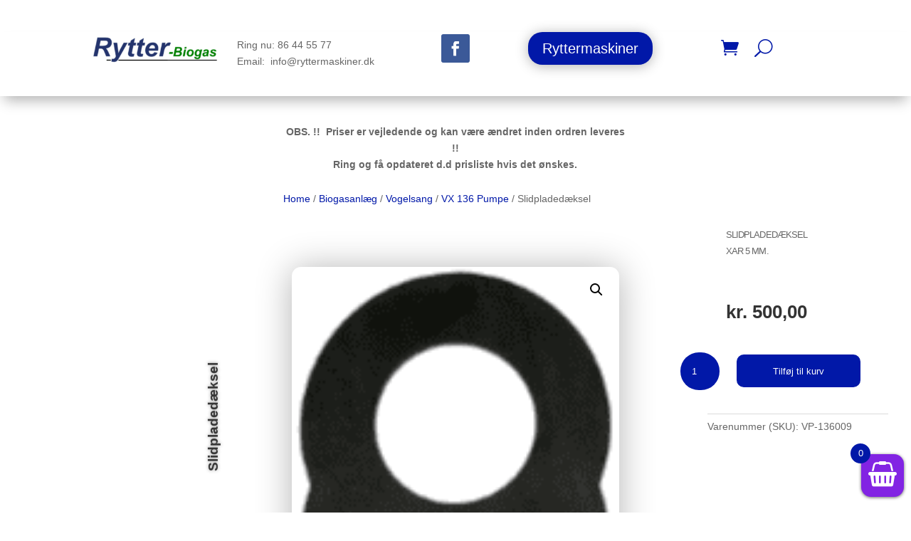

--- FILE ---
content_type: application/javascript
request_url: https://rytterbiogas.dk/modules/0437ed8198/public/js/xoo-wsc-public.min.js?js_icv=1fcb40
body_size: 2062
content:
jQuery(document).ready(function(o){"use strict";var t;o(document.body).on("wc_fragment_refresh",e);var c=null;function e(){o(".xoo-wsc-updating").show()}function a(){o(".xoo-wsc-updating").hide()}function n(t){var c=o(".xoo-wsc-modal , body"),e="xoo-wsc-active";"show"==t?c.addClass(e):"hide"==t?c.removeClass(e):c.toggleClass("xoo-wsc-active"),a()}function r(t){o.each(t.target.classList,function(t,c){"xoo-wsc-container"==c||"xoo-wsc-close"!=c&&"xoo-wsc-opac"!=c&&"xoo-wsc-basket"!=c&&"xoo-wsc-cont"!=c||o(".xoo-wsc-modal , body").removeClass("xoo-wsc-active")})}function s(){var t=o(".xoo-wsc-header").outerHeight(),c=o(".xoo-wsc-footer").outerHeight(),e=o(window).height();o(".xoo-wsc-body").height(e-(t+c))}function i(t,c){o(document.body).trigger("adding_to_cart",[t,c]),o.ajax({url:xoo_wsc_localize.wc_ajax_url.toString().replace("%%endpoint%%","xoo_wsc_add_to_cart"),type:"POST",data:o.param(c),success:function(c){!function(o){if(1!=xoo_wsc_localize.atc_icons)return;o.find(".xoo-wsc-icon-atc").attr("class","xoo-wsc-icon-checkmark xoo-wsc-icon-atc")}(t),c.fragments?o(document.body).trigger("added_to_cart",[c.fragments,c.cart_hash,t]):c.error?(u("error",c.error),n()):console.log(c)}})}function l(t,c){e();var a="xoo_wsc_update_cart";a+=c>0?"&xoo_wsc_qty_update":"",o.ajax({url:xoo_wsc_localize.wc_ajax_url.toString().replace("%%endpoint%%",a),type:"POST",data:{cart_key:t,new_qty:c},success:function(t){if(t.fragments){var c=t.fragments,e=t.cart_hash;if(o.each(t.fragments,function(t,c){o(t).replaceWith(c),o(t).stop(!0).css("opacity","1").unblock()}),wc_cart_fragments_params){var a=wc_cart_fragments_params.ajax_url.toString()+"-wc_cart_hash";sessionStorage.setItem(wc_cart_fragments_params.fragment_name,JSON.stringify(c)),localStorage.setItem(a,e),sessionStorage.setItem(a,e)}o(document.body).trigger("wc_fragments_loaded")}else u("error",t.error)}})}function u(t,c){o(".xoo-wsc-notice").html(c).attr("class","xoo-wsc-notice").addClass("xoo-wsc-nt-"+t),o(".xoo-wsc-notice-box").fadeIn("fast"),clearTimeout(e);var e=setTimeout(function(){o(".xoo-wsc-notice-box").fadeOut("slow")},2e3)}o(document.body).on("wc_fragments_refreshed wc_fragments_loaded",function(){var t;a(),xoo_wsc_localize.sp_enabled&&o(".xoo-wsc-related-products .lSSlideOuter").length<=0&&o("body #lightSlider").lightSlider({item:1}),(t=o(".xoo-wsc-notification-bar")).length&&t.children().length>0&&(t.slideDown("slow"),clearTimeout(c),c=setTimeout(function(){t.slideUp("slow",function(){t.html("")})},parseInt(xoo_wsc_localize.notification_time))),s()}),o(document.body).trigger("wc_fragment_refresh"),o("body").on("click",".xoo-wsc-basket,.xoo-wsc-sc-cont",n),xoo_wsc_localize.trigger_class&&o("."+xoo_wsc_localize.trigger_class).on("click",n),function(){if(xoo_wsc_localize.added_to_cart){var t=!1;o(document).on("wc_fragments_refreshed",function(){t||(setTimeout(n,1,"show"),t=!0)})}}(),o(document).on("added_to_cart",function(t,c,e,a){var r=o(".xoo-wsc-basket");"always_hide"!=xoo_wsc_localize.show_basket&&r.show();var s=function(){1==xoo_wsc_localize.auto_open_cart&&setTimeout(n,1,"show")};if(1==xoo_wsc_localize.flyto_anim){if(0!==a.parents("form.cart").length)var i=o(".woocommerce-product-gallery");else i=a.parents(".product");if(i.length>0&&r.length>0)var l=i.clone().offset({top:i.offset().top,left:i.offset().left}).css({opacity:"0.7",position:"absolute",height:"150px",width:"150px","z-index":"1000000"}).appendTo(o("body")).animate({top:r.offset().top+10,left:r.offset().left+30,width:55,height:55},{duration:500,complete:function(){l.remove(),s()}});else s()}else s()}),o("body").on("click",".xoo-wsc-close , .xoo-wsc-opac",function(o){o.preventDefault(),r(o)}),o("body").on("click",".xoo-wsc-cont",function(t){var c=o.trim(o(this).attr("href"));"#"!=c&&c||(t.preventDefault(),r(t))}),s(),o(window).resize(function(){s()}),o(document).on("click",".xoo-wsc-chng",function(){var t=o(this),c=t.siblings(".xoo-wsc-qty");c.trigger("focusin");var e=parseFloat(c.val()),a=parseFloat(c.attr("step")),n=parseFloat(c.attr("min")),r=parseFloat(c.attr("max"));if(t.hasClass("xoo-wsc-plus")){if((s=e+a)>r&&r>0)return void alert("Maximum Quantity: "+r)}else if(t.hasClass("xoo-wsc-minus")){var s;if(0===(s=e-a))return void t.parents(".xoo-wsc-product").find(".xoo-wsc-remove").trigger("click");if(s<n)return;if(e<0)return void alert("Invalid")}l(t.parents(".xoo-wsc-product").data("xoo_wsc"),s)}),o(document).on("focusin",".xoo-wsc-qty",function(){t=o(this).val()}),o(document).on("change",".xoo-wsc-qty",function(c){var e=o(this),a=parseFloat(o(this).val()),n=parseFloat(o(this).attr("step")),r=parseFloat(o(this).attr("min")),s=parseFloat(o(this).attr("max")),i=!1,u=e.parents(".xoo-wsc-product").data("xoo_wsc");0!==a?(isNaN(a)||a<0?i=!0:a>s&&s>0?(alert("Maximum Quantity: "+s),i=!0):a<r?i=!0:a%n!=0?(alert("Quantity can only be purchased in multiple of "+n),i=!0):l(u,a),!0===i&&o(this).val(t)):e.parents(".xoo-wsc-product").find(".xoo-wsc-remove").trigger("click")}),o(document).on("click",".xoo-wsc-remove",function(t){t.preventDefault(),l(o(this).parents(".xoo-wsc-product").data("xoo_wsc"),0)}),1==xoo_wsc_localize.ajax_atc&&o(document).on("submit","form.cart",function(t){t.preventDefault(),e();var c=o(this),a=c.find('button[type="submit"]');!function(o){if(1!=xoo_wsc_localize.atc_icons)return;0!==o.find(".xoo-wsc-icon-atc").length?o.find(".xoo-wsc-icon-atc").attr("class","xoo-wsc-icon-spinner2 xoo-wsc-icon-atc xoo-wsc-active"):o.append('<span class="xoo-wsc-icon-spinner2 xoo-wsc-icon-atc xoo-wsc-active"></span>')}(a);var n=c.serializeArray();o.each(n,function(o,t){if(("product_id"===t.name||"add-to-cart"===t.name)&&t.value){return!1}});var r=c.attr("action").match(/add-to-cart=([0-9]+)/),s=!!r&&r[1];if(a.attr("name")&&"add-to-cart"==a.attr("name")&&a.attr("value"))s=a.attr("value");s&&n.push({name:"add-to-cart",value:s}),n.push({name:"action",value:"xoo_wsc_add_to_cart"}),i(a,n)}),o(document).on("click",".xoo-wsc-coupon-trigger",function(){o(".xoo-wsc-coupon").toggleClass("active"),o(this).toggleClass("active")}),o(document).on("click",".xoo-wsc-coupon-submit",function(t){var c=o("#xoo-wsc-coupon-code").val().trim();if(c.length){o(".xoo-wsc-block-cart").show(),o(this).addClass("active");var e={security:xoo_wsc_localize.apply_coupon_nonce,coupon_code:c};o.ajax({url:xoo_wsc_localize.wc_ajax_url.toString().replace("%%endpoint%%","apply_coupon"),type:"POST",data:e,success:function(t){u("error",t),o(document.body).trigger("applied_coupon",[c]),o(document.body).trigger("wc_fragment_refresh")},complete:function(){o(".xoo-wsc-block-cart").hide()}})}}),o(document).on("click",".xoo-wsc-remove-coupon",function(t){var c=o(this).attr("data-coupon");c.length||t.preventDefault(),o(".xoo-wsc-block-cart").show();var e={security:xoo_wsc_localize.remove_coupon_nonce,coupon:c};o.ajax({url:xoo_wsc_localize.wc_ajax_url.toString().replace("%%endpoint%%","remove_coupon"),type:"POST",data:e,success:function(t){u("error",t),o(document.body).trigger("removed_coupon",[c]),o(document.body).trigger("wc_fragment_refresh")},complete:function(){o(".xoo-wsc-block-cart").hide()}})}),o(document).on("click",".xoo-wsc-undo-item",function(){var t=o(this).data("xoo_ckey");t&&(e(),o.ajax({url:xoo_wsc_localize.wc_ajax_url.toString().replace("%%endpoint%%","xoo_wsc_undo_item"),type:"POST",data:{cart_key:t},success:function(t){t.fragments?o(document.body).trigger("added_to_cart",[t.fragments,t.cart_hash]):t.error?u("error",t.error):console.log(t),a()}}))})});